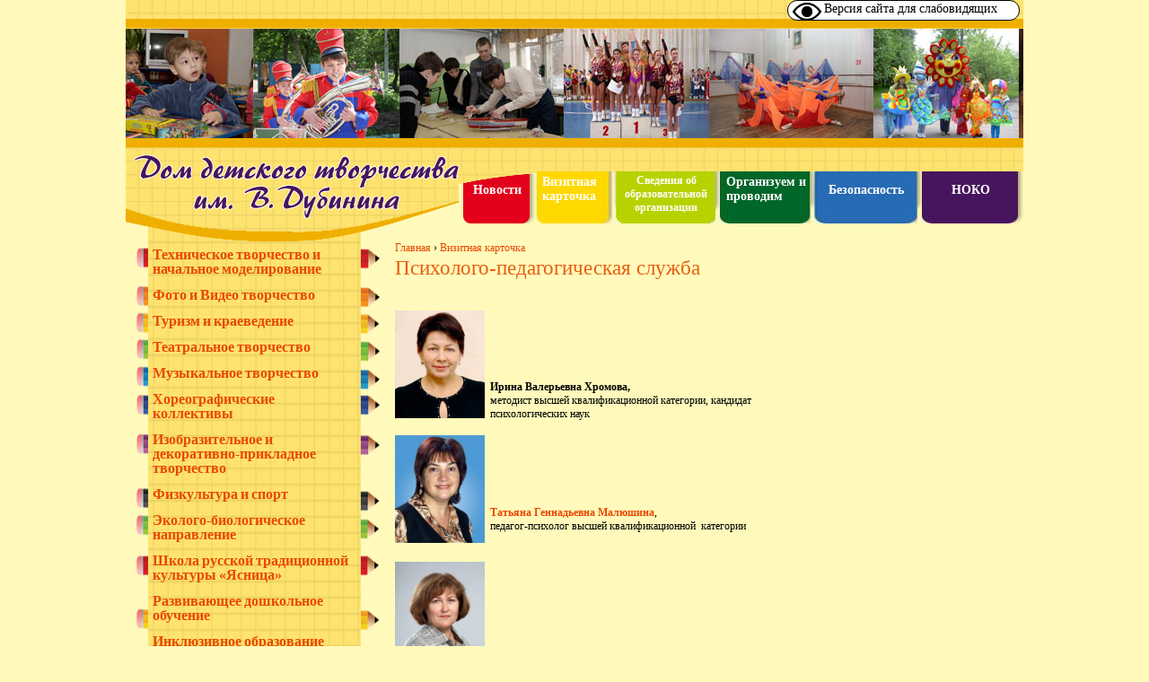

--- FILE ---
content_type: text/html; charset=utf-8
request_url: http://ddtl.nios.ru/content/psikhologicheskii-tsentr
body_size: 12905
content:
<!DOCTYPE html>
<!--[if IEMobile 7]><html class="iem7"  lang="ru" dir="ltr"><![endif]-->
<!--[if lte IE 6]><html class="lt-ie9 lt-ie8 lt-ie7"  lang="ru" dir="ltr"><![endif]-->
<!--[if (IE 7)&(!IEMobile)]><html class="lt-ie9 lt-ie8"  lang="ru" dir="ltr"><![endif]-->
<!--[if IE 8]><html class="lt-ie9"  lang="ru" dir="ltr"><![endif]-->
<!--[if (gte IE 9)|(gt IEMobile 7)]><!--><html  lang="ru" dir="ltr" prefix="content: http://purl.org/rss/1.0/modules/content/ dc: http://purl.org/dc/terms/ foaf: http://xmlns.com/foaf/0.1/ og: http://ogp.me/ns# rdfs: http://www.w3.org/2000/01/rdf-schema# sioc: http://rdfs.org/sioc/ns# sioct: http://rdfs.org/sioc/types# skos: http://www.w3.org/2004/02/skos/core# xsd: http://www.w3.org/2001/XMLSchema#"><!--<![endif]-->

<head>
  <meta charset="utf-8" />
<meta name="Generator" content="Drupal 7 (http://drupal.org)" />
<link rel="canonical" href="/content/psikhologicheskii-tsentr" />
<link rel="shortlink" href="/node/740" />
<link rel="shortcut icon" href="http://ddtl.nios.ru/sites/all/themes/ddtl/favicon.ico" type="image/vnd.microsoft.icon" />
  <title>Психолого-педагогическая служба | ddtl.nios.ru</title>

      <meta name="MobileOptimized" content="width">
    <meta name="HandheldFriendly" content="true">
    <meta name="viewport" content="width=device-width">
    <!--[if IEMobile]><meta http-equiv="cleartype" content="on"><![endif]-->

  <style>
@import url("http://ddtl.nios.ru/modules/system/system.base.css?s8rtym");
</style>
<style>
@import url("http://ddtl.nios.ru/modules/field/theme/field.css?s8rtym");
@import url("http://ddtl.nios.ru/modules/node/node.css?s8rtym");
@import url("http://ddtl.nios.ru/modules/search/search.css?s8rtym");
@import url("http://ddtl.nios.ru/modules/user/user.css?s8rtym");
@import url("http://ddtl.nios.ru/sites/all/modules/views/css/views.css?s8rtym");
@import url("http://ddtl.nios.ru/sites/all/modules/ckeditor/css/ckeditor.css?s8rtym");
</style>
<style>
@import url("http://ddtl.nios.ru/sites/all/modules/ctools/css/ctools.css?s8rtym");
@import url("http://ddtl.nios.ru/sites/all/modules/dhtml_menu/dhtml_menu.css?s8rtym");
@import url("http://ddtl.nios.ru/sites/all/modules/lightbox2/css/lightbox.css?s8rtym");
@import url("http://ddtl.nios.ru/sites/all/libraries/superfish/css/superfish.css?s8rtym");
@import url("http://ddtl.nios.ru/sites/all/libraries/superfish/css/superfish-smallscreen.css?s8rtym");
</style>
<style>
@import url("http://ddtl.nios.ru/sites/all/themes/ddtl/css/styles.css?s8rtym");
</style>
  <script src="http://ddtl.nios.ru/sites/all/modules/jquery_update/replace/jquery/1.10/jquery.min.js?v=1.10.2"></script>
<script src="http://ddtl.nios.ru/misc/jquery.once.js?v=1.2"></script>
<script src="http://ddtl.nios.ru/misc/drupal.js?s8rtym"></script>
<script src="http://ddtl.nios.ru/sites/all/modules/admin_menu/admin_devel/admin_devel.js?s8rtym"></script>
<script src="http://ddtl.nios.ru/sites/default/files/languages/ru_1_4KoM2ZyQ32Ztl4vV_3JekVqmlQWbW4pnbWzzuvbe4.js?s8rtym"></script>
<script src="http://ddtl.nios.ru/sites/all/modules/dhtml_menu/dhtml_menu.js?s8rtym"></script>
<script src="http://ddtl.nios.ru/sites/all/modules/lightbox2/js/lightbox.js?s8rtym"></script>
<script src="http://ddtl.nios.ru/sites/all/libraries/superfish/jquery.hoverIntent.minified.js?s8rtym"></script>
<script src="http://ddtl.nios.ru/sites/all/libraries/superfish/sfsmallscreen.js?s8rtym"></script>
<script src="http://ddtl.nios.ru/sites/all/libraries/superfish/supposition.js?s8rtym"></script>
<script src="http://ddtl.nios.ru/sites/all/libraries/superfish/superfish.js?s8rtym"></script>
<script src="http://ddtl.nios.ru/sites/all/libraries/superfish/supersubs.js?s8rtym"></script>
<script src="http://ddtl.nios.ru/sites/all/modules/superfish/superfish.js?s8rtym"></script>
<script src="http://ddtl.nios.ru/sites/all/themes/ddtl/js/script.js?s8rtym"></script>
<script>jQuery.extend(Drupal.settings, {"basePath":"\/","pathPrefix":"","ajaxPageState":{"theme":"ddtl","theme_token":"y7ooV1ObFR2mbJcN4ry-WYHe9RaX5S5R4MnjJ-lySws","js":{"sites\/all\/modules\/jquery_update\/replace\/jquery\/1.10\/jquery.min.js":1,"misc\/jquery.once.js":1,"misc\/drupal.js":1,"sites\/all\/modules\/admin_menu\/admin_devel\/admin_devel.js":1,"public:\/\/languages\/ru_1_4KoM2ZyQ32Ztl4vV_3JekVqmlQWbW4pnbWzzuvbe4.js":1,"sites\/all\/modules\/dhtml_menu\/dhtml_menu.js":1,"sites\/all\/modules\/lightbox2\/js\/lightbox.js":1,"sites\/all\/libraries\/superfish\/jquery.hoverIntent.minified.js":1,"sites\/all\/libraries\/superfish\/sfsmallscreen.js":1,"sites\/all\/libraries\/superfish\/supposition.js":1,"sites\/all\/libraries\/superfish\/superfish.js":1,"sites\/all\/libraries\/superfish\/supersubs.js":1,"sites\/all\/modules\/superfish\/superfish.js":1,"sites\/all\/themes\/ddtl\/js\/script.js":1},"css":{"modules\/system\/system.base.css":1,"modules\/system\/system.menus.css":1,"modules\/system\/system.messages.css":1,"modules\/system\/system.theme.css":1,"modules\/field\/theme\/field.css":1,"modules\/node\/node.css":1,"modules\/search\/search.css":1,"modules\/user\/user.css":1,"sites\/all\/modules\/views\/css\/views.css":1,"sites\/all\/modules\/ckeditor\/css\/ckeditor.css":1,"sites\/all\/modules\/ctools\/css\/ctools.css":1,"sites\/all\/modules\/dhtml_menu\/dhtml_menu.css":1,"sites\/all\/modules\/lightbox2\/css\/lightbox.css":1,"sites\/all\/libraries\/superfish\/css\/superfish.css":1,"sites\/all\/libraries\/superfish\/css\/superfish-smallscreen.css":1,"sites\/all\/themes\/ddtl\/system.menus.css":1,"sites\/all\/themes\/ddtl\/system.messages.css":1,"sites\/all\/themes\/ddtl\/system.theme.css":1,"sites\/all\/themes\/ddtl\/css\/styles.css":1}},"dhtmlMenu":{"nav":"clone","animation":{"effects":{"width":"width","opacity":"opacity","height":0},"speed":"500"},"effects":{"siblings":"none","children":"none","remember":"0"},"filter":{"type":"whitelist","list":{"menu-menu-taxonomy":"menu-menu-taxonomy","main-menu":0,"management":0,"navigation":0,"shortcut-set-1":0,"user-menu":0}}},"lightbox2":{"rtl":"0","file_path":"\/(\\w\\w\/)public:\/","default_image":"\/sites\/all\/modules\/lightbox2\/images\/brokenimage.jpg","border_size":10,"font_color":"000","box_color":"fff","top_position":"","overlay_opacity":"0.8","overlay_color":"000","disable_close_click":1,"resize_sequence":0,"resize_speed":400,"fade_in_speed":400,"slide_down_speed":600,"use_alt_layout":0,"disable_resize":0,"disable_zoom":0,"force_show_nav":0,"show_caption":1,"loop_items":0,"node_link_text":"\u0421\u043c\u043e\u0442\u0440\u0435\u0442\u044c \u043f\u043e\u0434\u0440\u043e\u0431\u043d\u043e\u0441\u0442\u0438 \u0438\u0437\u043e\u0431\u0440\u0430\u0436\u0435\u043d\u0438\u044f","node_link_target":0,"image_count":"\u0418\u0437\u043e\u0431\u0440\u0430\u0436\u0435\u043d\u0438\u0435 !current \u0438\u0437 !total","video_count":"\u0412\u0438\u0434\u0435\u043e !current \u0438\u0437 !total","page_count":"\u0421\u0442\u0440\u0430\u043d\u0438\u0446\u0430 !current \u0438\u0437 !total","lite_press_x_close":"\u043d\u0430\u0436\u043c\u0438\u0442\u0435 \u003Ca href=\u0022#\u0022 onclick=\u0022hideLightbox(); return FALSE;\u0022\u003E\u003Ckbd\u003Ex\u003C\/kbd\u003E\u003C\/a\u003E \u0447\u0442\u043e\u0431\u044b \u0437\u0430\u043a\u0440\u044b\u0442\u044c","download_link_text":"","enable_login":false,"enable_contact":false,"keys_close":"c x 27","keys_previous":"p 37","keys_next":"n 39","keys_zoom":"z","keys_play_pause":"32","display_image_size":"original","image_node_sizes":"()","trigger_lightbox_classes":"","trigger_lightbox_group_classes":"","trigger_slideshow_classes":"","trigger_lightframe_classes":"","trigger_lightframe_group_classes":"","custom_class_handler":0,"custom_trigger_classes":"","disable_for_gallery_lists":true,"disable_for_acidfree_gallery_lists":true,"enable_acidfree_videos":true,"slideshow_interval":5000,"slideshow_automatic_start":true,"slideshow_automatic_exit":true,"show_play_pause":true,"pause_on_next_click":false,"pause_on_previous_click":true,"loop_slides":false,"iframe_width":600,"iframe_height":400,"iframe_border":1,"enable_video":0,"useragent":"Mozilla\/5.0 (Macintosh; Intel Mac OS X 10_15_7) AppleWebKit\/537.36 (KHTML, like Gecko) Chrome\/131.0.0.0 Safari\/537.36; ClaudeBot\/1.0; +claudebot@anthropic.com)"},"urlIsAjaxTrusted":{"\/content\/psikhologicheskii-tsentr":true},"superfish":{"2":{"id":"2","sf":{"animation":{"opacity":"show","height":"show"},"speed":"fast","autoArrows":false,"dropShadows":false},"plugins":{"smallscreen":{"mode":"window_width","breakpointUnit":"px","expandText":"\u0420\u0430\u0437\u0432\u0435\u0440\u043d\u0443\u0442\u044c","collapseText":"\u0421\u0432\u0435\u0440\u043d\u0443\u0442\u044c","title":"Main menu"},"supposition":true,"supersubs":true}}}});</script>
      <!--[if lt IE 9]>
    <script src="/sites/all/themes/zen/js/html5-respond.js"></script>
    <![endif]-->
  </head>
<body class="html not-front not-logged-in one-sidebar sidebar-first page-node page-node- page-node-740 node-type-page section-content" >
      <p id="skip-link">
      <a href="#main-menu" class="element-invisible element-focusable">Jump to navigation</a>
    </p>
      ﻿
<div id="page">

					<div id="special_panel">  <div class="region region-special-panel">
    <div id="spesial_link">
	<a href="#">Версия сайта для слабовидящих</a>
</div><div id="block-switchtheme-switch-form" class="block block-switchtheme last even">

        <h2 class="block__title block-title">Тема</h2>
    
  <form action="/content/psikhologicheskii-tsentr" method="post" id="switchtheme-switch-form" accept-charset="UTF-8"><div><div class="container-inline form-wrapper" id="edit-widget"><div class="form-item form-type-select form-item-theme">
 <select id="edit-theme" name="theme" class="form-select required"><option value="bartik">Bartik</option><option value="seven">Seven</option><option value="stark">Stark</option><option value="ddtl" selected="selected">ddtl</option><option value="ddtlspecial">ddtlspecial</option></select>
</div>
<div class="form-actions form-wrapper" id="edit-actions"><input type="submit" id="switchtheme-submit" name="op" value="Переключить" class="form-submit" /></div></div><input type="hidden" name="form_build_id" value="form-RwTDqTalSwLoK-O--CztDasm-0O4XKm4dUWwM1RagXI" />
<input type="hidden" name="form_id" value="switchtheme_switch_form" />
</div></form>
</div>
  </div>
</div>
		
	<!-- ______________________ HEADER _______________________ -->
		<div id="header_menu">
	 <map name="karta">
   	    <area coords="10,170,375,240" shape="rect" href="http://ddtl.nios.ru" target="_self" alt="ddtl.nios.ru">
 	 </map>
		<img style="position:absolute; width:1000px; height:269px;" usemap="#karta" src="/sites/all/themes/ddtl/images/header.png" />
		
<div id="slider">
	<div id="imageloader">
		<noscript>
			<img id="werty" src="/sites/all/themes/ddtl/images/header/default/default.jpg" />
		</noscript>
		<img src="/sites/all/themes/ddtl/images/ajax-loader.gif" />
	</div>
	<img src="/sites/all/themes/ddtl/images/header/default/1.jpg" /><img src="/sites/all/themes/ddtl/images/header/default/2.jpg" /><img src="/sites/all/themes/ddtl/images/header/default/3.jpg" /><img src="/sites/all/themes/ddtl/images/header/default/4.jpg" /><img src="/sites/all/themes/ddtl/images/header/default/5.jpg" /><img src="/sites/all/themes/ddtl/images/header/default/6.jpg" /><img src="/sites/all/themes/ddtl/images/header/default/7.jpg" /><img src="/sites/all/themes/ddtl/images/header/default/8.jpg" /><img src="/sites/all/themes/ddtl/images/header/default/9.jpg" /><img src="/sites/all/themes/ddtl/images/header/default/10.jpg" /><img src="/sites/all/themes/ddtl/images/header/default/11.jpg" /></div>

        <div id="main-menu">
		    <div class="region region-header-menu">
    <div id="block-superfish-2" class="block block-superfish first last odd">

        <h2 class="block__title block-title">Main menu</h2>
    
  <ul  id="superfish-2" class="menu sf-menu sf-main-menu sf-horizontal sf-style-none sf-total-items-6 sf-parent-items-4 sf-single-items-2"><li id="menu-504-2" class="first odd sf-item-1 sf-depth-1 sf-no-children"><a href="/news" title="" class="sf-depth-1">Новости</a></li><li id="menu-419-2" class="active-trail middle even sf-item-2 sf-depth-1 sf-total-children-13 sf-parent-children-0 sf-single-children-13 menuparent"><a href="/content/istoriya-nashego-doma" class="sf-depth-1 menuparent">Визитная карточка</a><ul><li id="menu-712-2" class="first odd sf-item-1 sf-depth-2 sf-no-children"><a href="/contact" class="sf-depth-2">Контакты</a></li><li id="menu-512-2" class="middle even sf-item-2 sf-depth-2 sf-no-children"><a href="/content/istoriya-nashego-doma" title="История нашего Дома" class="sf-depth-2">История нашего Дома</a></li><li id="menu-516-2" class="middle odd sf-item-3 sf-depth-2 sf-no-children"><a href="/content/%D1%83%D0%BF%D1%80%D0%B0%D0%B2%D0%BB%D0%B5%D0%BD%D0%B8%D0%B5" title="Управление" class="sf-depth-2">Управление</a></li><li id="menu-927-2" class="middle even sf-item-4 sf-depth-2 sf-no-children"><a href="/nagrady-uchrezhdeniya" class="sf-depth-2">Награды учреждения</a></li><li id="menu-517-2" class="middle odd sf-item-5 sf-depth-2 sf-no-children"><a href="/content/%D1%83%D1%87%D0%B5%D0%B1%D0%BD%D0%B0%D1%8F-%D1%87%D0%B0%D1%81%D1%82%D1%8C" title="Учебная часть" class="sf-depth-2">Учебная часть</a></li><li id="menu-941-2" class="middle even sf-item-6 sf-depth-2 sf-no-children"><a href="http://ddtl.nios.ru/otzyvy" title="" class="sf-depth-2">Отзывы</a></li><li id="menu-518-2" class="middle odd sf-item-7 sf-depth-2 sf-no-children"><a href="/content/%D0%BC%D0%B5%D1%82%D0%BE%D0%B4%D0%B8%D1%87%D0%B5%D1%81%D0%BA%D0%B0%D1%8F-%D1%81%D0%BB%D1%83%D0%B6%D0%B1%D0%B0" title="Методическая служба" class="sf-depth-2">Методическая служба</a></li><li id="menu-519-2" class="active-trail middle even sf-item-8 sf-depth-2 sf-no-children"><a href="/content/psikhologicheskii-tsentr" title="Психолого-педагогическая служба" class="sf-depth-2 active">Психолого-педагогическая служба</a></li><li id="menu-520-2" class="middle odd sf-item-9 sf-depth-2 sf-no-children"><a href="/content/%D1%86%D0%B5%D0%BD%D1%82%D1%80-%D0%B4%D0%BE%D1%81%D1%83%D0%B3%D0%B0" title="Центр досуга" class="sf-depth-2">Центр досуга</a></li><li id="menu-515-2" class="middle even sf-item-10 sf-depth-2 sf-no-children"><a href="/stars_house" title="" class="sf-depth-2">Звезды нашего Дома</a></li><li id="menu-513-2" class="middle odd sf-item-11 sf-depth-2 sf-no-children"><a href="/content/%D0%B1%D0%BB%D0%B0%D0%B3%D0%BE%D1%82%D0%B2%D0%BE%D1%80%D0%B8%D1%82%D0%B5%D0%BB%D1%8C%D0%BD%D1%8B%D0%B9-%D1%84%D0%BE%D0%BD%D0%B4-%C2%AB%D0%BF%D0%B5%D1%80%D1%81%D0%BF%D0%B5%D0%BA%D1%82%D0%B8%D0%B2%D0%B0%C2%BB" title="Благотворительный фонд «Перспектива»" class="sf-depth-2">Благотворительный фонд «Перспектива»</a></li><li id="menu-514-2" class="middle even sf-item-12 sf-depth-2 sf-no-children"><a href="/content/%D0%BF%D1%80%D0%BE%D1%84%D1%81%D0%BE%D1%8E%D0%B7%D0%BD%D0%B0%D1%8F-%D0%BE%D1%80%D0%B3%D0%B0%D0%BD%D0%B8%D0%B7%D0%B0%D1%86%D0%B8%D1%8F" title="Профсоюзная организация" class="sf-depth-2">Профсоюзная организация</a></li><li id="menu-947-2" class="last odd sf-item-13 sf-depth-2 sf-no-children"><a href="http://ddtl.nios.ru/content/система-наставничества" title="" class="sf-depth-2">Система наставничества</a></li></ul></li><li id="menu-509-2" class="middle odd sf-item-3 sf-depth-1 sf-total-children-14 sf-parent-children-0 sf-single-children-14 menuparent"><a href="/content/svedeniya-ob-obrazovatelnoi-organizatsii" class="sf-depth-1 menuparent">Сведения об образовательной организации</a><ul><li id="menu-713-2" class="first odd sf-item-1 sf-depth-2 sf-no-children"><a href="/content/%D0%BE%D1%81%D0%BD%D0%BE%D0%B2%D0%BD%D1%8B%D0%B5-%D1%81%D0%B2%D0%B5%D0%B4%D0%B5%D0%BD%D0%B8%D1%8F" class="sf-depth-2">Основные сведения</a></li><li id="menu-716-2" class="middle even sf-item-2 sf-depth-2 sf-no-children"><a href="/struktura-i-organy-upravleniya-obrazovatelnoy-organizaciey" class="sf-depth-2">Структура и органы управления образовательной организацией</a></li><li id="menu-714-2" class="middle odd sf-item-3 sf-depth-2 sf-no-children"><a href="/dokumenty" class="sf-depth-2">Документы</a></li><li id="menu-715-2" class="middle even sf-item-4 sf-depth-2 sf-no-children"><a href="/obrazovanie" class="sf-depth-2">Образование</a></li><li id="menu-717-2" class="middle odd sf-item-5 sf-depth-2 sf-no-children"><a href="/rukovodstvo" class="sf-depth-2">Руководство</a></li><li id="menu-718-2" class="middle even sf-item-6 sf-depth-2 sf-no-children"><a href="/rukovodstvo-pedagogicheskiy-nauchno-pedagogicheskiy-sostav" class="sf-depth-2">Педагогический состав</a></li><li id="menu-719-2" class="middle odd sf-item-7 sf-depth-2 sf-no-children"><a href="/materialno-tehnicheskoe-obespechenie-i-osnashchennost-obrazovatelnogo-processa-dostupnaya-sreda" class="sf-depth-2">Материально-техническое обеспечение и оснащенность образовательного процесса. Доступная среда</a></li><li id="menu-721-2" class="middle even sf-item-8 sf-depth-2 sf-no-children"><a href="/platnye-obrazovatelnye-uslugi" class="sf-depth-2">Платные образовательные услуги</a></li><li id="menu-722-2" class="middle odd sf-item-9 sf-depth-2 sf-no-children"><a href="/finansovo-hozyaystvennaya-deyatelnost" class="sf-depth-2">Финансово-хозяйственная деятельность</a></li><li id="menu-723-2" class="middle even sf-item-10 sf-depth-2 sf-no-children"><a href="/vakantnye-mesta-dlya-priema-perevoda" class="sf-depth-2">Вакантные места для приема (перевода) обучающихся</a></li><li id="menu-720-2" class="middle odd sf-item-11 sf-depth-2 sf-no-children"><a href="/content/%D1%81%D1%82%D0%B8%D0%BF%D0%B5%D0%BD%D0%B4%D0%B8%D0%B8-%D0%B8-%D0%B8%D0%BD%D1%8B%D0%B5-%D0%BC%D0%B5%D1%80%D1%8B-%D0%BC%D0%B0%D1%82%D0%B5%D1%80%D0%B8%D0%B0%D0%BB%D1%8C%D0%BD%D0%BE%D0%B9-%D0%BF%D0%BE%D0%B4%D0%B4%D0%B5%D1%80%D0%B6%D0%BA%D0%B8" title="" class="sf-depth-2">Стипендии и меры поддержки обучающихся</a></li><li id="menu-929-2" class="middle even sf-item-12 sf-depth-2 sf-no-children"><a href="/content/%D0%BC%D0%B5%D0%B6%D0%B4%D1%83%D0%BD%D0%B0%D1%80%D0%BE%D0%B4%D0%BD%D0%BE%D0%B5-%D1%81%D0%BE%D1%82%D1%80%D1%83%D0%B4%D0%BD%D0%B8%D1%87%D0%B5%D1%81%D1%82%D0%B2%D0%BE" class="sf-depth-2">Международное сотрудничество</a></li><li id="menu-928-2" class="middle odd sf-item-13 sf-depth-2 sf-no-children"><a href="/organizaciya-pitaniya-v-obrazovatelnoy-organizacii" class="sf-depth-2">Организация питания в образовательной организации</a></li><li id="menu-946-2" class="last even sf-item-14 sf-depth-2 sf-no-children"><a href="http://ddtl.nios.ru/obrazovatelnye-standarty-i-trebovaniya" title="" class="sf-depth-2">Образовательные стандарты и требования</a></li></ul></li><li id="menu-420-2" class="middle even sf-item-4 sf-depth-1 sf-total-children-17 sf-parent-children-0 sf-single-children-17 menuparent"><a href="/content/%D0%B4%D0%BE%D0%BC-%D1%82%D0%B2%D0%BE%D1%80%D1%87%D0%B5%D1%81%D1%82%D0%B2%D0%B0-%E2%80%93-%D1%80%D0%B5%D1%81%D1%83%D1%80%D1%81%D0%BD%D0%B0%D1%8F-%D0%BB%D0%B0%D0%B1%D0%BE%D1%80%D0%B0%D1%82%D0%BE%D1%80%D0%B8%D1%8F" class="sf-depth-1 menuparent">Организуем и проводим</a><ul><li id="menu-952-2" class="first odd sf-item-1 sf-depth-2 sf-no-children"><a href="http://ddtl.nios.ru/sorevnovaniya-po-sportivnomu-orientirovaniyu-v-chest-dnya-zashchity-detey" title="" class="sf-depth-2">Соревнования по спортивному ориентированию</a></li><li id="menu-943-2" class="middle even sf-item-2 sf-depth-2 sf-no-children"><a href="http://ddtl.nios.ru/pust-vsegda-budet-solnce" title="" class="sf-depth-2">Фестиваль &quot;Пусть всегда будет солнце!&quot;</a></li><li id="menu-948-2" class="middle odd sf-item-3 sf-depth-2 sf-no-children"><a href="http://ddtl.nios.ru/konkurs-issledovatelskih-rabot-uchenikov-5-8-kl" title="" class="sf-depth-2">Конкурс проектов обучающихся 5-8 кл</a></li><li id="menu-949-2" class="middle even sf-item-4 sf-depth-2 sf-no-children"><a href="http://ddtl.nios.ru/rayonnyy-etap-festivalya-odisseyafest" title="" class="sf-depth-2">Районный этап конкурсе &quot;ОдиссеяФест&quot;</a></li><li id="menu-950-2" class="middle odd sf-item-5 sf-depth-2 sf-no-children"><a href="http://ddtl.nios.ru/festival-znakomstva-s-professiey" title="" class="sf-depth-2">Фестиваль знакомства с профессией</a></li><li id="menu-522-2" class="middle even sf-item-6 sf-depth-2 sf-no-children"><a href="/content/%D1%8E%D0%BD%D0%BE%D1%81%D1%82%D1%8C-%D0%BD%D0%B0%D1%83%D0%BA%D0%B0-%D0%BA%D1%83%D0%BB%D1%8C%D1%82%D1%83%D1%80%D0%B0-%E2%80%93-%D1%81%D0%B8%D0%B1%D0%B8%D1%80%D1%8C" title="Юность, наука, культура – Сибирь" class="sf-depth-2">Юность, наука, культура – Сибирь</a></li><li id="menu-551-2" class="middle odd sf-item-7 sf-depth-2 sf-no-children"><a href="/vystavka-russkie-uzory" class="sf-depth-2">Выставка «Русские узоры»</a></li><li id="menu-525-2" class="middle even sf-item-8 sf-depth-2 sf-no-children"><a href="/content/initsiativy-turkluba-%C2%ABirbis%C2%BB" title="Звездный поход" class="sf-depth-2">Звездный поход</a></li><li id="menu-547-2" class="middle odd sf-item-9 sf-depth-2 sf-no-children"><a href="/konkurs-prekrasen-mir-poyushchiy" title="" class="sf-depth-2">Конкурс «Прекрасен мир поющий»</a></li><li id="menu-521-2" class="middle even sf-item-10 sf-depth-2 sf-no-children"><a href="/content/%D0%B4%D0%BE%D0%BC-%D1%82%D0%B2%D0%BE%D1%80%D1%87%D0%B5%D1%81%D1%82%D0%B2%D0%B0-%E2%80%93-%D1%80%D0%B5%D1%81%D1%83%D1%80%D1%81%D0%BD%D0%B0%D1%8F-%D0%BB%D0%B0%D0%B1%D0%BE%D1%80%D0%B0%D1%82%D0%BE%D1%80%D0%B8%D1%8F" title="Дом творчества – ресурсная лаборатория" class="sf-depth-2">Дом творчества – ресурсная лаборатория</a></li><li id="menu-523-2" class="middle odd sf-item-11 sf-depth-2 sf-no-children"><a href="/content/%D0%BA%D0%BE%D0%BD%D0%BA%D1%83%D1%80%D1%81-%C2%AB%D1%80%D0%B8%D1%81%D1%83%D1%8E-%D1%81%D0%B2%D0%B5%D1%82%D0%BE%D0%BC%C2%BB" title="Конкурс «Рисую светом»" class="sf-depth-2">Конкурс «Рисую светом»</a></li><li id="menu-548-2" class="middle even sf-item-12 sf-depth-2 sf-no-children"><a href="/content/%D0%B2%D1%8B%D1%81%D1%82%D0%B0%D0%B2%D0%BA%D0%B0-%C2%AB%D0%BC%D1%8B-%D0%B6%D0%B8%D0%B2%D0%B5%D0%BC-%D0%B2-%D1%81%D0%B8%D0%B1%D0%B8%D1%80%D0%B8%C2%BB" class="sf-depth-2">Выставка «Мы живем в Сибири»</a></li><li id="menu-545-2" class="middle odd sf-item-13 sf-depth-2 sf-no-children"><a href="/oblastnye-pedagogicheskie-chteniya" class="sf-depth-2">Областные педагогические чтения</a></li><li id="menu-933-2" class="middle even sf-item-14 sf-depth-2 sf-no-children"><a href="/dialog-s-klassikami" class="sf-depth-2">«Диалог с классиками»</a></li><li id="menu-934-2" class="middle odd sf-item-15 sf-depth-2 sf-no-children"><a href="/rayonnyy-okruzhnoy-etap-gorodskoy-otkrytoy-nauchno-prakticheskoy-konferencii-novosibirskogo" class="sf-depth-2">Научно-практическая конференция «Сибирь»</a></li><li id="menu-936-2" class="middle even sf-item-16 sf-depth-2 sf-no-children"><a href="/otkrytie" class="sf-depth-2">Мое первое открытие</a></li><li id="menu-942-2" class="last odd sf-item-17 sf-depth-2 sf-no-children"><a href="http://ddtl.nios.ru/content/конкурс-«рисую-светом»#overlay-context=news" title="" class="sf-depth-2">Конкурс юных фотолюбителей &quot;Рисую светом&quot;</a></li></ul></li><li id="menu-508-2" class="middle odd sf-item-5 sf-depth-1 sf-total-children-4 sf-parent-children-0 sf-single-children-4 menuparent"><a href="/content/%D0%B1%D0%B5%D0%B7%D0%BE%D0%BF%D0%B0%D1%81%D0%BD%D0%BE%D1%81%D1%82%D1%8C" class="sf-depth-1 menuparent">Безопасность</a><ul><li id="menu-724-2" class="first odd sf-item-1 sf-depth-2 sf-no-children"><a href="/content/%D0%B8%D0%BD%D1%84%D0%BE%D1%80%D0%BC%D0%B0%D1%86%D0%B8%D0%BE%D0%BD%D0%BD%D0%B0%D1%8F-%D0%B1%D0%B5%D0%B7%D0%BE%D0%BF%D0%B0%D1%81%D0%BD%D0%BE%D1%81%D1%82%D1%8C" class="sf-depth-2">Информационная безопасность</a></li><li id="menu-725-2" class="middle even sf-item-2 sf-depth-2 sf-no-children"><a href="/antikorrupcionnaya-deyatelnost" class="sf-depth-2">Антикоррупционная деятельность</a></li><li id="menu-726-2" class="middle odd sf-item-3 sf-depth-2 sf-no-children"><a href="/antiterror" class="sf-depth-2">Антитеррор</a></li><li id="menu-727-2" class="last even sf-item-4 sf-depth-2 sf-no-children"><a href="/content/%D0%BF%D0%BE%D0%B6%D0%B0%D1%80%D0%BD%D0%B0%D1%8F-%D0%B1%D0%B5%D0%B7%D0%BE%D0%BF%D0%B0%D1%81%D0%BD%D0%BE%D1%81%D1%82%D1%8C" class="sf-depth-2">Пожарная безопасность</a></li></ul></li><li id="menu-421-2" class="last even sf-item-6 sf-depth-1 sf-no-children"><a href="/noko" class="sf-depth-1">НОКО</a></li></ul>
</div>
  </div>
        </div>	 
    </div> <!-- /header -->

  <div id="main" class="clearfix">
  
  
          <div id="sidebar-first">
		  <aside class="sidebars">
				<img class="left-pens" src="/sites/all/themes/ddtl/images/left-pens.png">
				<img class="right-pens" src="/sites/all/themes/ddtl/images/right-pens.png">
				  <section class="region region-sidebar-first column sidebar">
    <div id="v_left_menu"><ul class="menu"><li id="v_left_menu_li_0" class="expanded"><a href="/category/творческие-объединения/техническое-творчество">Техническое творчество и начальное моделирование</a><ul class="menu"><li class="leaf"><a href="/creativeassociation/54">Авиамодельная секция «Полет»</a></li><li class="leaf"><a href="/creativeassociation/52">Судомодельная лаборатория «Юные корабелы»</a></li><li class="leaf"><a href="/creativeassociation/452">Школа робототехники «ROBOLAND»</a></li><li class="leaf"><a href="/tvorch/shkola-konstruirovaniya-cuboro">Школа конструирования «Cuboro»</a></li><li class="leaf"><a href="/tvorch/laboratoriya-vitrtualnoy-realnosti-novye-gorizonty">Лаборатория витртуальной реальности «Новые горизонты»</a></li><li class="leaf"><a href="/tvorch/shkola-programmirovaniya-kotobot">Школа программирования «Котобот»</a></li></ul></li><li id="v_left_menu_li_1" class="expanded"><a href="/творческие-объединения/фото-и-видео-творчество">Фото и Видео творчество</a><ul class="menu"><li class="leaf"><a href="/creativeassociation/49">Фотошкола «Сюжет»</a></li><li class="leaf"><a href="/creativeassociation/50">Фотошкола «Эдельвейс»</a></li><li class="leaf"><a href="/tvorch/studiya-telezhurnalistiki-akulatv">Студия тележурналистики «АкулаTV»</a></li><li class="leaf"><a href="/tvorch/laboratoriya-kompyuternogo-dizayna">Лаборатория компьютерного дизайна</a></li></ul></li><li id="v_left_menu_li_2" class="expanded"><a href="/category/творческие-объединения/туризм-и-краеведение">Туризм и краеведение</a><ul class="menu"><li class="leaf"><a href="/creativeassociation/44">Спелеотуристический клуб «Солнышко»</a></li><li class="leaf"><a href="/creativeassociation/42">Туристский клуб «Ирбис»</a></li></ul></li><li id="v_left_menu_li_3" class="expanded"><a href="/category/творческие-объединения/театральное-творчество">Театральное творчество</a><ul class="menu"><li class="leaf"><a href="/creativeassociation/37">Образцовый коллектив театр-студия «Сказка»</a></li><li class="leaf"><a href="/creativeassociation/445">Образцовый коллектив театр-студия «Игра»</a></li></ul></li><li id="v_left_menu_li_4" class="expanded"><a href="/category/творческие-объединения/музыкальное-творчество">Музыкальное творчество</a><ul class="menu"><li class="leaf"><a href="/creativeassociation/22">Образцовый коллектив ансамбль эстрадного вокала «Дебют»</a></li><li class="leaf"><a href="/content/%D0%B2%D1%85%D1%81-%C2%AB%D1%80%D0%B0%D0%B4%D0%BE%D1%81%D1%82%D1%8C%C2%BB">Образцовый коллектив Вокально-хоровая студия «Радость»</a></li></ul></li><li id="v_left_menu_li_5" class="expanded"><a href="/category/творческие-объединения/хореографические-коллективы">Хореографические коллективы</a><ul class="menu"><li class="leaf"><a href="/creativeassociation/25">Образцовый коллектив ансамбль классического танца «Пленительные ритмы»</a></li><li class="leaf"><a href="/creativeassociation/27">Студия бального танца «Гармония»</a></li><li class="leaf"><a href="/tvorch/obrazcovyy-kollektiv-ansambl-narodnogo-tanca-amrita">Образцовый коллектив ансамбль народного танца «Амрита»</a></li><li class="leaf"><a href="/tvorch/horeograficheskiy-ansambl-laboratoriya-tanca">Хореографический ансамбль «Лаборатория танца»</a></li><li class="leaf"><a href="/tvorch/obrazcovyy-kollektiv-detskaya-studiya-klassicheskogo-tanca-burleska">Образцовый коллектив детская студия классического танца «Burleska»</a></li></ul></li><li id="v_left_menu_li_6" class="expanded"><a href="/category/творческие-объединения/изобразительное-и-декоративно-прикладное-творчество">Изобразительное и декоративно-прикладное творчество</a><ul class="menu"><li class="leaf"><a href="/creativeassociation/35">Студия изобразительного творчества «Радуга»</a></li><li class="leaf"><a href="/creativeassociation/32">Мастерская декоративно-прикладного творчества «Сувенир»</a></li><li class="leaf"><a href="/tvorch/studiya-izobrazitelnogo-tvorchestva-spektr">Студия изобразительного творчества «Спектр»</a></li><li class="leaf"><a href="/tvorch/studiya-izobrazitelnogo-tvorchestva-kistochka">Студия изобразительного творчества «Кисточка»</a></li><li class="leaf"><a href="/tvorch/studiya-start-dizayn">Студия «Старт-дизайн»</a></li></ul></li><li id="v_left_menu_li_7" class="expanded"><a href="/category/творческие-объединения/физкультура-и-спорт">Физкультура и спорт</a><ul class="menu"><li class="leaf"><a href="/creativeassociation/40">Центр спортивно-оздоровительной аэробики «Диана»</a></li></ul></li><li id="v_left_menu_li_8" class="expanded"><a href="/category/творческие-объединения/эколого-биологическое-направление">Эколого-биологическое направление</a><ul class="menu"><li class="leaf"><a href="/tvorch/ekologicheskiy-centr-ddt-im-vdubinina">Экологический центр ДДТ им. В.Дубинина</a></li><li class="leaf"><a href="/tvorch/studiya-landshaftnogo-dizayna-trostnik">Студия ландшафтного дизайна «Тростник»</a></li><li class="leaf"><a href="/tvorch/klub-agroekologiya">Клуб «Агроэкология»</a></li><li class="leaf"><a href="/tvorch/klub-ekologiya-v-igre">Клуб «Экология в игре»</a></li></ul></li><li id="v_left_menu_li_9" class="expanded"><a href="/category/творческие-объединения/университет-старшеклассников">Школа русской традиционной культуры «Ясница»</a><ul class="menu"><li class="leaf"><a href="/tvorch/folklornyy-ansambl-ros">Фольклорный ансамбль «Рось»</a></li><li class="leaf"><a href="/tvorch/etnostudiya-gornica">Этностудия «Горница»</a></li><li class="leaf"><a href="/tvorch/studiya-dekorativno-prikladnogo-i-izobrazitelnogo-iskusstva-samocvety">Студия декоративно-прикладного и изобразительного искусства «Самоцветы»</a></li><li class="leaf"><a href="/tvorch/kollektiv-narodnogo-tanca-kudesniki">Коллектив народного танца «Кудесники»</a></li></ul></li><li id="v_left_menu_li_10" class="expanded"><a href="/category/творческие-объединения/развивающее-дошкольное-обучение">Развивающее дошкольное обучение</a><ul class="menu"><li class="leaf"><a href="/creativeassociation/62">Центр развития дошкольников «Тимошка»</a></li><li class="leaf"><a href="/creativeassociation/63">Школа «Интенсив»</a></li></ul></li><li id="v_left_menu_li_11" class="expanded"><a href="/творческие-объединения/инклюзивное-образование">Инклюзивное образование</a><ul class="menu"><li class="leaf"><a href="/creativeassociation/29">Мастерская оригами «Журавлик»</a></li><li class="leaf"><a href="/tvorch/studiya-hudozhestvennogo-tvorchestva-semicvetik">Студия художественного творчества «Семицветик»</a></li><li class="leaf"><a href="/tvorch/detskiy-klub-govorusha">Детский клуб «Говоруша»</a></li></ul></li><li id="v_left_menu_li_12" class="expanded"><a href="/творческие-объединения/социально-педагогическое-направление">Социально-гуманитарное направление</a><ul class="menu"><li class="leaf"><a href="/creativeassociation/57">Клуб «Психология общения»</a></li><li class="leaf"><a href="/tvorch/detskiy-klub-igroteka">Детский клуб «Игротека»</a></li><li class="leaf"><a href="/tvorch/literaturnyy-klub-rodnichok">Литературный клуб «Родничок»</a></li><li class="leaf"><a href="/tvorch/klub-angliyskogo-yazyka">Клуб английского языка</a></li><li class="leaf"><a href="/tvorch/lager-s-dnevnym-prebyvaniem-solnyshko">Лагерь с дневным пребыванием «Солнышко»</a></li><li class="leaf"><a href="/tvorch/klub-finansovoy-gramotnosti">Клуб финансовой грамотности</a></li></ul></li></ul></div><div id="block-block-9" class="block block-block last even">

      
  <p><a href="/creative_association_search">Хочу записаться</a></p>
<p><a href="/content/question">Задать вопрос</a></p>
<p><a href="/content/question">Оставить отзыв</a></p>

</div>
  </section>
		  </aside>
	  </div>
    
    <div id="content" class="column" role="main">
            <nav class="breadcrumb" role="navigation"><h2 class="element-invisible">Вы здесь</h2><ol><li><a href="/">Главная</a> › </li><li><a href="/content/istoriya-nashego-doma">Визитная карточка</a></li></ol></nav>      <a id="main-content"></a>
                    <h1 class="page__title title" id="page-title">Психолого-педагогическая служба</h1>
                                    		      


<article class="node-740 node node-page view-mode-full clearfix" about="/content/psikhologicheskii-tsentr" typeof="foaf:Document">

      <header>
                  <span property="dc:title" content="Психолого-педагогическая служба" class="rdf-meta element-hidden"></span>
      
          </header>
  
  <div class="field field-name-body field-type-text-with-summary field-label-hidden"><div class="field-items"><div class="field-item even" property="content:encoded"><table border="0" cellpadding="0" cellspacing="0" style="height:446px; width:477px">
<tbody>
<tr>
<td style="width:73px">
<p><img alt="" src="/sites/default/files/hromova.jpg" style="float:left; height:120px; width:100px" /></p>
</td>
<td style="width:255px">
<p> </p>
<p> </p>
<p> </p>
<div><strong>Ирина Валерьевна Хромова,</strong><br />
			методист высшей квалификационной категории, кандидат психологических наук</div>
</td>
</tr>
<tr>
<td style="width:73px">
<p><img alt="" src="/sites/default/files/malyushina.jpg" style="float:left; height:120px; width:100px" /></p>
</td>
<td style="width:255px">
<p> </p>
<p> </p>
<p> </p>
<p><a href="http://ddtl.nios.ru/content/%D1%82%D0%B0%D1%82%D1%8C%D1%8F%D0%BD%D0%B0-%D0%B3%D0%B5%D0%BD%D0%BD%D0%B0%D0%B4%D1%8C%D0%B5%D0%B2%D0%BD%D0%B0-%D0%BC%D0%B0%D0%BB%D1%8E%D1%88%D0%B8%D0%BD%D0%B0"><strong>Татьяна Геннадьевна</strong> <strong>Малюшина</strong></a>,<br />
			педагог-психолог высшей квалификационной  категории</p>
</td>
</tr>
<tr>
<td style="width:73px">
<p><img alt="" src="/sites/default/files/9%20%D1%8512.jpg" style="float:left; height:143px; margin-left:0px; margin-right:0px; width:100px" /></p>
</td>
<td style="width:255px">
<p> </p>
<p> </p>
<p> </p>
<p> </p>
<div><strong>Татьяна Григорьевна Сорокина,</strong></div>
<div>социальный педагог первой квалификационной категории, руководитель студии художественного творчества "Семицветик"</div>
</td>
</tr>
</tbody>
</table>
<div class="rtejustify">Квалифицированная деятельность психолого-педагогической службы, работающей интегрировано со всеми структурными подразделениями учреждения – особенность образовательного пространства Дома творчества им. В. Дубинина. Служба ориентирована на всех участников образовательного процесса - детей, родителей, педагогов.</div>
<div class="rtejustify"> </div>
<div class="rtejustify">Записаться на индивидуальную консультацию к специалистам психолого-педагогической службы Дома творчества им. В. Дубинина можно по телефону: (383) 314-19-04.</div>
<div class="rtejustify"> </div>
<div class="rtejustify">Ежемесячно на образовательной площадке по адресу: ул. Степная, 3, проходят встречи Родительского клуба, которые ведет Ирина Валерьевна Хромова. Цель клуба - помочь родителям сформировать в семье максимально комфортные условия для личностного роста и развития ребенка. Обсуждение актуальных проблем воспитания способствует повышению психолого-педагогических компетенций родителей, формированию навыков эффективного взаимодействия с ребенком, оптимизации детско-родительских отношений. </div>
<div class="rtejustify"> </div>
<div class="rtejustify"><strong>НАШИ МАТЕРИАЛЫ</strong></div>
<ul>
<li class="rtejustify"><a href="http://ddtl.nios.ru/content/pedagogi">В помощь педагогу дополнительного образования и учителю</a></li>
<li class="rtejustify"><a href="http://ddtl.nios.ru/content/roditeli">Статьи по проблемам семейного воспитания</a></li>
<li class="rtejustify"><a href="http://ddtl.nios.ru/content/дети">Полезная информация для детей и подростков</a></li>
</ul>
<div class="rtejustify"> </div>
<div><strong>ПОЛЕЗНЫЕ ССЫЛКИ</strong></div>
<ul>
<li><a href="https://telefon-doveria.ru/">Телефон доверия для детей, подростков и их родителей: 8-800-2000-122</a></li>
<li><a href="https://fcprc.ru/">Центр защиты прав и интересов детей</a></li>
<li><a href="https://www.ya-roditel.ru/">Я - родитель! Портал для ответственных родителей и всех, кто хочет ими стать</a></li>
<li><a href="https://magistr54.ru/kontakty/">Городской центр образования и здоровья «Магистр»</a></li>
<li><a href="https://ruroditel.info/">Всероссийский консультативный центр «Новая линия родительского роста»</a></li>
<li><a href="https://nra-russia.ru/">Национальная родительская ассоциация</a></li>
</ul>
<div> </div>
<div><strong>ИНКЛЮЗИВНОЕ ОБРАЗОВАТЕЛЬНОЕ ПРОСТРАНСТВО</strong></div>
<ul>
<li class="rtejustify"><a href="http://ddtl.nios.ru/news/dom-tvorchestva-im-v-dubinina-na-forume-inklyuzivnyh-praktik-vse-vklyucheny">Дом творчества им. В. Дубинина принял участие в форуме инклюзивных практик "Все включено", который прошел в Новосибирске 19 и 20 ноября 2025 года. </a></li>
<li class="rtejustify">26 марта 2024 года Т.Г. Сорокина поделилась успешными практиками социализации детей с аутизмом в студии художественного творчества «Семицветик» на городском родительском собрании <a href="https://www.youtube.com/watch?v=sGH0EV1tieQ&amp;t=129s">«Сопровождение обучающихся с расстройствами аутистического спектра в образовательных организациях города Новосибирска»</a>, организованном департаментом образования мэрии.</li>
<li class="rtejustify">11 февраля 2021 года опыт психолого-педагогической службы представлен на городском семинаре <a href="https://magistr54.ru/seminar-razvitie-inkljuzivnogo-obrazovanija-detej-i-podrostkov-s-ovz-v-uchrezhdenijah-dopolnitelnogo-obrazovanija/">«Развитие инклюзивного образования детей и подростков с ОВЗ в учреждениях дополнительного образования»</a>.</li>
<li class="rtejustify">В начале 2020-21 учебного года ДДТ им. В. Дубинина включился в реализацию проекта <a href="/sites/default/files/%D0%9F%D1%80%D0%B8%D0%BA%D0%B0%D0%B7%20%D0%BE%20%D0%B3%D0%BE%D1%80%D0%BE%D0%B4%D1%81%D0%BA%D0%BE%D0%BC%20%D0%BF%D1%80%D0%BE%D0%B5%D0%BA%D1%82%D0%B5.pdf"><span style="font-family:calibri,sans-serif; font-size:11.0pt">«Модель сетевого взаимодействия образовательных организаций в инклюзивном образовательном пространстве города Новосибирска»</span></a>, получив статус <a href="https://magistr54.ru/otdel-psihologo-pedagogicheskogo-soprovozhdeniia-incliuzivnogo-obrazovaniia/portal-inkljuzivnogo-obrazovanija/dopolnitelnoe-obrazovanie/">Ресурсной площадки по инклюзивному дополнительному образованию.</a> Заключен договор о сотрудничестве с Городским центром образования и здоровья «Магистр».</li>
<li class="rtejustify">В 2020 году психологи учреждения разработали Инновационный проект <a href="/sites/default/files/%D0%98%D0%BD%D0%BD%D0%BE%D0%B2%D0%B0%D1%86%D0%B8%D0%BE%D0%BD%D0%BD%D1%8B%D0%B9%20%D0%BF%D1%80%D0%BE%D0%B5%D0%BA%D1%82%202020_0.pdf">«Инклюзивное образовательное пространство как ресурс развития учреждения дополнительного образования»</a> . Проект успешно прошел экспертизу, по результатам которой ДДТ им. В. Дубинина, <a href="/sites/default/files/%D0%9F%D1%80%D0%B8%D0%BA%D0%B0%D0%B7%20%D0%94%D0%9E_%D0%BF%D1%80%D0%B8%D1%81%D0%B2%D0%BE%D0%B5%D0%BD%D0%B8%D0%B5%20%D0%93%D0%98%D0%9F_%D0%B0%D0%B2%D0%B3%D1%83%D1%81%D1%82%202020.pdf">П<span style="font-family:calibri,sans-serif; font-size:11.0pt">риказом ДО мэрии г. Новосибирска присвоен статус городской инновационной площадки</span></a>.</li>
</ul>
<p class="rtejustify"> </p>
<p> </p>
<p> </p>
<p> </p>
<p> </p>
</div></div></div>
  
  
</article>
		<div id="my_content">
		  		  		</div>
    </div>

    
    
  </div>

    
  	<div id="footer">
	  	    <div class="region region-my-footer">
    
<p style="float:right; margin-right:18px;">Последние обновление сайта 16.01.2026</p>
<p>630108, г. Новосибирск, ул. Станиславского, 4<br />
Тел.: (383) 355-35-61, (383) 355-48-68, факс: (383) 354-59-54<br />
E-mail: <a href="mailto:ddt_dub@edu54.ru">ddt_dub@edu54.ru</a></p>
<p style="float:right; margin-top:-38px; margin-right:18px;">
	<a href="http://nios.ru/">Новосибирский информационно-образовательный сайт</a>
</p>
<div id="raiting"><!-- Rating@Mail.ru counter -->
<a href="/sitemap" style="float:left; margin-right:20px;">Карта сайта</a>
<script type="text/javascript">//<![CDATA[
var a='';js=10;d=document;
try{a+=';r='+escape(d.referrer);}catch(e){}try{a+=';j='+navigator.javaEnabled();js=11;}catch(e){}
try{s=screen;a+=';s='+s.width+'*'+s.height;a+=';d='+(s.colorDepth?s.colorDepth:s.pixelDepth);js=12;}catch(e){}
try{if(typeof((new Array).push('t'))==="number")js=13;}catch(e){}
try{d.write('<a href="http://top.mail.ru/jump?from=1948207"><img src="http://da.cb.bd.a1.top.mail.ru/counter?id=1948207;t=181;js='+js+
a+';rand='+Math.random()+'" alt="Рейтинг@Mail.ru" style="border:0;" height="15" width="88" \/><\/a>');}catch(e){}//]]></script>
<noscript>
<p><a href="http://top.mail.ru/jump?from=1948207"><img src="http://da.cb.bd.a1.top.mail.ru/counter?js=na;id=1948207;t=181" style="border:0;" height="15" width="88" alt="Рейтинг@Mail.ru" /></a>
</p>
</noscript>
<!-- //Rating@Mail.ru counter -->
</div>  </div>
	</div>

</div>

  </body>
</html>


--- FILE ---
content_type: text/css
request_url: http://ddtl.nios.ru/sites/all/themes/ddtl/css/styles.css?s8rtym
body_size: 4514
content:
/**
 * @file
 * Styles are organized using the SMACSS technique. @see http://smacss.com/book/
 *
 * When you turn on CSS aggregation at admin/config/development/performance, all
 * of these @include files will be combined into a single file.
 */

/* HTML element (SMACSS base) rules */
@import "normalize.css";

/* Layout rules */
@import "layouts/responsive.css";

/* Component (SMACSS module) rules */
@import "components/misc.css";
/* Optionally, add your own components here. */
@import "print.css";

/* Links */

a:link, a:visited {
  color: #ea4800;
  text-decoration: none;
}
div.messages a:link, div.messages a:visited{
color:#0033FF;
}
a:hover, a:active {
  color: #ea4800;
  text-decoration: underline;
}

/* Titles  */

h1, h2, h3, h4, h5, h6 {line-height:1.3em;}

h1 {
	font-size: 1.9em;
	font-weight:300;
	padding: 0 0 0.5em;
	margin: 0;
}

h2 {font-size:1.6em;font-weight:300;margin-bottom:0.75em;}
h3 {font-size:1.3em;margin-bottom:1em;}
h4 {font-size:1.2em;margin-bottom:0.8em;}
h5 {font-size:1.1em;font-weight:600;margin-bottom:0;}
h6 {font-size:1em;font-weight:bold;}

/* Paragraph Styles */

p {
  margin:0 0 1em 0;
}

/* List Styles  */

ul, ol {
  margin-left: 0;
  padding-left: 2em;
}

/* Table Styles  */

table {
	width: 99%;
}
tbody{
border-top:none;
}
tr.even td, tr.odd td {
	padding: 10px 5px;
}
tr.odd {
	background-color: #fff;
}

/* Code */

pre, code, tt {font:1em 'andale mono', 'lucida console', monospace;line-height:1.5;}

pre {
	background-color: #efefef;
	display: block;
	padding: 5px;
	margin: 5px 0;
	border: 1px solid #aaa;
}

/* List Styles */

ul          { list-style-type: disc; }
ul ul       { list-style-type: circle; }
ul ul ul    { list-style-type: square; }
ul ul ul ul { list-style-type: circle; }
ol          { list-style-type: decimal; }
ol ol       { list-style-type: lower-alpha; }
ol ol ol    { list-style-type: decimal; }


/* SMACSS theme rules */
/* @import "theme-A.css"; */
/* @import "theme-B.css"; */
html{
	line-height: 0;
}
body {
    margin: 0;
    font-family: Tahoma, regular;
    font-size: 12px;
    background-color: #fffabb;
	line-height: 0;
}
#page {
     background: url(../images/left-fon.jpg) repeat-y 25px 0;
	 line-height: normal;
}
#content .title{
color:#e95d0f;
}
.title{
margin-bottom:-6px;
}
.title a{
font-size:12px;
text-decoration:underline;
color:#ea4800;
font-weight:bold;
}
.title a:hover{
text-decoration:none;
}
#div_front_page{
	width: 100%;
	overflow: hidden;
}
#main-logo-div{
	width: 230px;
    position: relative;
    overflow: hidden;
    margin-bottom: 20px;
}
#main-logo {
    width: 230px;
    height: 177px;
    background-image: url(../images/main-logo.png);
    float: left;
}
/*------------------------------------header------------------------------------*/
#header_menu {
    width: 1000px;
    height: 269px;
    background: url(../images/header.png) no-repeat;
    position: relative;
	line-height: normal;
}
#slider {position: absolute; overflow: hidden;height:122px; width:1000px; margin-top:32px;}
#slider img {position:absolute;	margin:0; height:122px;left:-1000px;}
#imageloader {position:relative; display:block; width: 100%; margin: 0px auto; text-align: center;}
#imageloader img {position:relative; top:54px; z-index:100; width:128px; height:15px; display:inline;left:0;}
#imageloader img#werty{position:relative; top:0; z-index:1000; width:1000px; height:122px; display:inline;}
/*-------------------------------------end header-------------------------------*/

/*----------------------------------------------------------main menu---------------------------------------*/
#main-menu{
	float: right;
    margin-top: 173px;
}
#block-superfish-2 .block-title{
	display:none;
}
ul.sf-main-menu-down li.menuparent{
background:none;
}
#main-menu ul.sf-main-menu li a,
#main-menu ul.sf-main-menu li a:link,
#main-menu ul.sf-main-menu li a:visited{
font-size:14px;
font-weight:bold;
color:#FFF;
    line-height: normal;
    text-decoration: none;
    padding-top: 0.3em;
    padding-bottom: 0.3em;
}
#main-menu ul.sf-main-menu li ul{
	top: 58px;
}
#main-menu ul.sf-main-menu li ul li ul{
	top: 0px;
}
#main-menu ul.sf-main-menu li ul li a,
#main-menu ul.sf-main-menu li ul li a:link,
#main-menu ul.sf-main-menu li ul li a:visited{
font-size:12px;
font-weight:100;
background:url(../images/circle_menu.png) 0% 50% no-repeat;
padding:0 0 0 12px;
margin:4px 0 4px 5px;
color:#FFF;
    line-height: normal;
    text-decoration: none;
}
#main-menu ul.sf-main-menu li ul li.menuparent a{
background:url(../images/arrow.png) 0% 50% no-repeat;
}
#main-menu ul.sf-main-menu li ul li.menuparent ul li a{
background:url(../images/circle_menu.png) 0% 50% no-repeat;
}
#main-menu ul.sf-main-menu li ul li a:hover,
#main-menu ul.sf-main-menu li ul li a:active{
text-decoration:underline;
}
#main-menu ul.sf-main-menu li a:hover,
#main-menu ul.sf-main-menu li a:active{
text-decoration:underline;
}
#main-menu ul.sf-main-menu li a.active{

}
ul.sf-main-menu-down li{
border:none;
}
ul.sf-main-menu-down .menuparent a{
padding-right:7px;
}
#main-menu li#menu-504-2{
width:86px;
height:58px;
background-image:url(../images/menu/activ-glavnaya.jpg);
}
#main-menu li#menu-504-2.active-trail{
height:58px;
background-image:url(../images/menu/activ-glavnaya.jpg);
z-index:1;
}
#main-menu li#menu-504-2 a{
padding-top:13px;
text-align:center;
}

#main-menu li#menu-509-2{
width:120px;
height:58px;
margin-left:-2px;
background-image:url(../images/menu/activ-doc.png);

}
#main-menu li#menu-509-2.active-trail{
height:58px;
background-image:url(../images/menu/activ-doc.png);
z-index:1;

}
#main-menu li#menu-509-2>a{
text-align:center;
padding-top: 3px;
font-size: 12px!important;
}

#main-menu li#menu-418-2{
width:86px;
height:/*44px*/ 58px;
margin-left:-6px;
background-image:url(../images/menu/activ-glavnaya.jpg);

}
#main-menu li#menu-418-2.active-trail{
height:58px;
background-image:url(../images/menu/activ-glavnaya.jpg);
z-index:1;
}
#main-menu li#menu-418-2 a{
padding-top:13px;
text-align:center;
}
#main-menu li#menu-419-2{
width:92px;
height:58px;
margin-left:-5px;
background-image:url(../images/menu/activ-kartochka.jpg);
}
#main-menu li#menu-419-2 a{
padding-left: 12px;
}
#main-menu li#menu-419-2.active-trail{
height:58px;
background-image:url(../images/menu/activ-kartochka.jpg);
z-index:1;
}
#main-menu li#menu-419-2:hover{
background-image:none;
background-color:#ffd800;
z-index:1000;
}
#main-menu li#menu-419-2 a:hover{
background-image:none;
background-color:#ffd800;
z-index:1000;
}
#main-menu ul.sf-main-menu li#menu-419-2 ul li a,
#main-menu ul.sf-main-menu li#menu-419-2 ul li a:link,
#main-menu ul.sf-main-menu li#menu-419-2 ul li a:visited{
color:#ea4800;
}
#main-menu li#menu-420-2{
width:110px;
height:58px;
margin-left:-5px;
background-image:url(../images/menu/activ-org.jpg);
}
#main-menu li#menu-420-2 a{
padding-left: 12px;
}
#main-menu li#menu-420-2.active-trail{
height:58px;
background-image:url(../images/menu/activ-org.jpg);
z-index:1;
}
#main-menu li#menu-420-2:hover{
background-image:none;
background-color:#016728;
z-index:1000;
}
#main-menu li#menu-420-2 a:hover{
background-image:none;
background-color:#016728;
z-index:1000;
}
#main-menu li#menu-508-2{
width:124px;
height:58px;
margin-left:-4px;
background-image:url(../images/menu/activ-contact.jpg);
background-repeat:no-repeat;
}
#main-menu li#menu-508-2.active-trail{
height:58px;
background-image:url(../images/menu/activ-contact.jpg);
z-index:1;
}
#main-menu li#menu-508-2>a{
padding-top:13px;
text-align:center;
}
#main-menu li#menu-421-2{
width:118px;
height:58px;
margin-left:-5px;
background-image:url(../images/menu/activ-foto.jpg);
}
#main-menu li#menu-421-2.active-trail{
height:58px;
background-image:url(../images/menu/activ-foto.jpg);
z-index:1;
}
#main-menu li#menu-421-2 a{
padding-top:13px;
text-align:center;
}
ul.sf-main-menu li, ul.sf-main-menu li#menu-419-2 ul li.last ul li, ul.sf-main-menu li#menu-420-2 ul li.last ul li{
background:none;
}
ul.sf-main-menu li#menu-419-2 ul{
background-color:none;
z-index:100;
}
ul.sf-main-menu li#menu-419-2 ul li, ul.sf-main-menu li#menu-419-2 li.menuparent:hover, ul.sf-main-menu li#menu-419-2 ul li.last ul li{
background-color:#ffd800;
width: 280px;
}
ul.sf-main-menu li#menu-419-2 ul li#last{
background:none;
height:9px;
width:200px;
background-image:url(../images/menu/bottom-kartochka.png);
background-position:bottom;
background-repeat:no-repeat;
}
ul.sf-main-menu-down li li.menuparent, ul.sf-main-menu-down li li.menuparent:hover{
background:none;
}
ul.sf-main-menu li#menu-420-2 ul{
background-color:none;
z-index:100;
}
ul.sf-main-menu li#menu-420-2 ul li, ul.sf-main-menu li#menu-420-2 li.menuparent:hover, ul.sf-main-menu li#menu-420-2 ul li.last ul li{
	background-color:#016728;
    width: 280px;
}
ul.sf-main-menu li#menu-420-2 ul li#last{
background:none;
height:9px;
width:200px;
background-image:url(../images/menu/bottom-org.png);
background-position:bottom;
background-repeat:no-repeat;
}
ul.sf-main-menu li#menu-509-2 ul{
background-color:none;
z-index:100;
}
ul.sf-main-menu li#menu-509-2 ul li, ul.sf-main-menu li#menu-509-2 li.menuparent:hover, ul.sf-main-menu li#menu-509-2 ul li.last ul li{
	background-color:#b7d200;
    width: 280px;
}
ul.sf-main-menu li#menu-509-2 ul li#last{
background:none;
height:9px;
width:200px;
background-image:url(../images/menu/bottom-org.png);
background-position:bottom;
background-repeat:no-repeat;
}
#main-menu li#menu-509-2:hover{
background-image:none;
background-color:#b7d200;
z-index:1000;
}
#main-menu li#menu-509-2 a:hover{
background-image:none;
background-color:#b7d200;
z-index:1000;
}
ul.sf-main-menu li#menu-508-2 ul{
background-color:none;
z-index:100;
}
ul.sf-main-menu li#menu-508-2 ul li, ul.sf-main-menu li#menu-508-2 li.menuparent:hover, ul.sf-main-menu li#menu-508-2 ul li.last ul li{
	background-color:#276bb4;
    width: 280px;
}
ul.sf-main-menu li#menu-508-2 ul li#last{
background:none;
height:9px;
width:200px;
background-image:url(../images/menu/bottom-org.png);
background-position:bottom;
background-repeat:no-repeat;
}
#main-menu li#menu-508-2:hover{
background-image:none;
background-color:#276bb4;
z-index:1000;
}
#main-menu li#menu-508-2 a:hover{
background-image:none;
background-color:#276bb4;
z-index:1000;
}


ul.sf-main-menu li#menu-421-2 ul{
background-color:none;
z-index:100;
}
ul.sf-main-menu li#menu-421-2 ul li, ul.sf-main-menu li#menu-421-2 li.menuparent:hover,
 ul.sf-main-menu li#menu-421-2 ul li.last ul li{
	background-color:#47155e;
    width: 280px;
}
ul.sf-main-menu li#menu-421-2 ul li#last{
background:none;
height:9px;
width:200px;
background-image:url(../images/menu/bottom-org.png);
background-position:bottom;
background-repeat:no-repeat;
}
#main-menu li#menu-421-2:hover{
background-image:none;
background-color:#47155e;
z-index:1000;
}
#main-menu li#menu-421-2 a:hover{
background-image:none;
background-color:#47155e;
z-index:1000;
}




ul.sf-main-menu ul{
top:58px;
border:none;
}
ul.sf-main-menu-down ul{
left:-50%;
}
ul.sf-main-menu ul li{
width:200px;
}
ul.sf-main-menu-down li ul li ul{
left:-200px;
}
/*----------------------------------------------------------end main menu---------------------------------------*/
/*------------------------------- Левое меню --------------------------------*/
img.left-pens{
	position:absolute; 
	left:-13px; 
	top:7px;
}
img.right-pens{
	position:absolute; 
	right:/*-20*/-41px; 
	top:7px;
}
#sidebar-first{
	width: 218px;
	margin-right: -243px;
	margin-left: 25px;
	position: relative;
}
#v_left_menu .menu {
    margin: 0px 0 20px 0;
    padding: 0;
    line-height: 16px;
}
#v_left_menu .menu li {
    display: block;
    position: relative;
    list-style: none;
    list-style-type: none;
    list-style-image: none;
    padding: 7px 0 6px 5px;
    margin: 0;
	width:/*212*/228px;
}
#v_left_menu .menu li:hover {
	background:#fffabb;
}
#v_left_menu .menu li ul li:hover{
	background-color:#fffcdc;
}
#v_left_menu .menu li a {
    display: block;
    position: relative;
    text-decoration: none;
    font-size: 16px;
    color: #ea4800;
    font-weight: 600;
    letter-spacing: 0;
    word-spacing: -1px;
}
#v_left_menu .menu li ul{
    display: none;
    position: absolute;
    top: -6px;
    left: 100%;
    background: #fffabb;
    z-index: 2;
}

#v_left_menu .menu li:hover ul{
	display: block;
}
#v_left_menu .menu li ul li {
    background: #ffe36f;
    padding: 3px 0 6px 5px;
	width:210px;
}
#v_left_menu .menu li ul li a{
	background:url(../images/circle_menu_left.png) 0% 50% no-repeat;
	padding:0 0 0 12px;
}
/*------------------------------- END::Левое меню --------------------------------*/
/*------------------------------- footer --------------------------------*/
#footer{
	background-color: #efaf00; 
	color:#FFF;
	line-height: normal;
	width: 1000px;
	margin:0 auto;
}
#footer p{
	margin: 0 0 1em 0;
}
#footer .region-my-footer{
margin:11px 0 0 23px;
}
#footer a:link, #footer a:visited{
color:#FFF;
}
#raiting {
    clear: right;
    float: right;
    margin-right: 18px;
    margin-top: -20px;
}
/*------------------------------- END::footer --------------------------------*/
/*------------------------------- Творческие объединения --------------------------------*/
a.creative_association_node_title{
	font-weight: 700;
    font-size: 14px;
    text-decoration: underline !important;
    margin-top: 20px;
    display: inline-block;
}
.creative_association_taxonomy {
    margin: 10px 0px;
}
#creative_association_address {
    margin-bottom: 12px;
}
#views-exposed-form-creative-association-search-page .description{
	display:none;
}
#views-exposed-form-creative-association-search-page .views-exposed-widget{
	display: block;
    width: 460px;
	margin-top: 5px;
}
#views-exposed-form-creative-association-search-page .views-exposed-widgets.clearfix{
	overflow: hidden;
}
#views-exposed-form-creative-association-search-page .views-widget-filter-field_age_value{
	margin-top: 20px;
}
#views-exposed-form-creative-association-search-page .views-submit-button input{
	margin-top: 0px;
	background-color: #efaf00;
    padding: 4px;
	border: none;
    color: #fff;
    font-weight: 700;
}
#views-exposed-form-creative-association-search-page .views-exposed-widget label{
	float: left;
}
#views-exposed-form-creative-association-search-page .views-exposed-widget select{
	float: right;
    width: 340px;
}
#block-block-9 a{
	font-weight: 700;
    font-size: 16px;
    margin-left: 10px;
    text-decoration: underline;
}
/*------------------------------- END::Творческие объединения --------------------------------*/
/*---------------------------------------------- END::Актуальная новость -----------------------------*/
table#news-block{
width:464px;
height:90px;
overflow:hidden;
float:right;
margin-right:6px;
background:#fae383 url(../images/t-r.png) top right no-repeat;
}
#news-block #news-block-content{
width:423px;
height:80px;
padding:10px 10px 0 10px;
font-family:Arial, sans-serif;
font-size:16px;
font-weight:bold;
color:#172983;
}
#news-block #news-block-content .views-field-view-node{
float:right;
}
#news-block #news-block-content a,
#news-block #news-block-content a:link,
#news-block #news-block-content a:visited{
color:#172983;
font-weight:100;
font-size:14px;
font-style:italic;
}
#news-block #news-block-content a:hover,
#news-block #news-block-content a:active{
text-decoration:underline;
}
#news_voskl{
text-align:center;
vertical-align:middle;
width:41px;
height:90px;
background:#f4c941 url(../images/t-l.png) top left no-repeat;
}
#news_vosk2{
height:8px;
background:#f4c941 url(../images/b-l.png) bottom left no-repeat;
}
#news-block-content2{
background: url(../images/b-r.png) bottom right no-repeat;
}
/*---------------------------------------------- END::Актуальная новость -----------------------------*/
/*---------------------------------------------------------lenta novostey-----------------------------*/
#my_content{
	text-align: right;
}
ul.arhive_news li{
	margin-bottom: 5px;
}
ul.arhive_news li a{
	font-size: 13px;
}
.view-news-lenta{
	width:100%;
}
.view-news-lenta .views-row{
	width:100%;
	display: inline-block;
}
.views-field.views-field-created .field-content{
	font-size:12px;
	height:18px;
	width:100%;
	border-bottom:2px solid #efaf00;
	margin-bottom:8px;
	background:url(../images/news-time.png) left top no-repeat;
	color:#FFF;
	font-weight:bold;
	padding-left:6px;
	line-height:1.5;
	display: block;
}
.views-field.views-field-field-preview .field-content{
	height:122px;
	width:122px;
	background-color:#efaf00;
	float:left;
	position:relative;
	margin: 0 15px 5px 0;
}
.views-field.views-field-field-preview .field-content img{
	position:absolute;
	margin:auto;
	top:0;
	bottom:0;
	left:0;
	right:0;
}
.views-field.views-field-title{
	margin-bottom:14px;
}
.views-field.views-field-title .field-content{
	color:#e95d0f;
	font-weight:bold;
}
.views-field.views-field-view-node .field-content{
	float:right;
	margin-top:20px;
}

/*-------------------------------end lenta--------------------------------*/
/*------------------------------- Новость --------------------------------*/
.field-name-field-foto-news .field-item{
	display: inline-block;
	margin-right: 3px;
    margin-bottom: 1px;
}
/*------------------------------- END::Новость --------------------------------*/
/*------------------------------- Звезды нашего дома --------------------------------*/
.view-stars-house table.views-table tr.odd{
	background-color:#FAE489;
}
.view-stars-house table.views-table tr.even{
	background-color:#FAF0A3;
}
.view-stars-house .views-field-field-foto-stars{
	width: 160px;
    margin: 5px;
	padding:0;
}
/*---------------------------- END::Звезды нашего дома --------------------------------*/
/*------------------------------- Пед коллектив --------------------------------*/
.view-view-teaching-staff table.views-table tr.odd{
	background-color:#FAE489;
}
.view-view-teaching-staff table.views-table tr.even{
	background-color:#FAF0A3;
}
.view-view-teaching-staff .views-field-field-foto-teaching-staff{
	width: 160px;
    margin: 5px;
	padding:0;
}
/*---------------------------- END::Пед коллектив --------------------------------*/
/*------------------------------- Фотогалерея --------------------------------*/
.view-foto-galery tr{
	border-bottom: solid 40px #fffabb;
}
.view-foto-galery .views-field-php{
	width: 130px;
	height: 130px;
	display: table-cell;
    vertical-align: middle;
    text-align: center;
	background-color: #efaf00;
}
.view-foto-galery .views-field-title{
	width: 140px;
	height: 130px;
	display: table-cell;
    text-align: left;
	padding-left: 5px;
}
.view-foto-galery .views-field-title a{
	font-size:12px;
}
.field-name-field-foto-gallery .field-item{
	display: inline-block;
	margin-right: 5px;
    margin-bottom: 3px;
}
/*---------------------------- END::Фотогалерея --------------------------------*/
/*---------------------------- Задать вопрос --------------------------------*/
body.page-node-1536 p.submitted{
	display: none;
}
#webform-client-form-1536 .webform-component-fieldset,
#webform-client-form-1536 .form-item.webform-component{
    display: block;
    width: 460px;
    margin-top: 5px;
}
#webform-client-form-1536 .webform-component-fieldset{
	padding: 0 0 15px 0;
    font-weight: 700;
	border: none;
}
#webform-client-form-1536 fieldset.captcha.form-wrapper{
	width: 444px;
    padding: 6px;
}

#webform-client-form-1536 div.form-item.webform-component input[type="text"],
#webform-client-form-1536 div.form-item.webform-component input[type="email"]{
	float: right;
    width: 340px;
}
#webform-client-form-1536 input[type="submit"]{
	margin-top: 0px;
    background-color: #efaf00;
    padding: 4px;
    border: none;
    color: #fff;
    font-weight: 700;
	margin: 15px 0;
}
#block-webform-client-block-1536 h2.block-title,
#block-webform-client-block-1536 h2.node-title,
article.node-1536.node-webform.clearfix:after{
	display: none;
}
/*---------------------------- END::Задать вопрос --------------------------------*/

#block-block-12{
	
}









/*------------ Версия для слабовидящих ------------*/
#block-switchtheme-switch-form{
	display:none;
}
#spesial_link{
	position: absolute;
    margin: 0 auto;
    z-index: 99;
    margin-left: 737px;
}
#spesial_link a{
	color: #000;
    font-size: 14px;
    background:url(../images/w_normal.png) 5px 1px no-repeat #fff;
    display: block;
    padding: 1px 5px 4px 40px;
    -webkit-border-radius: 20px;
    -moz-border-radius: 20px;
    border-radius: 20px;
    width: 212px;
    text-decoration: none;
    border: 1px solid #000;
	float: right;
	cursor:pointer;
}
/*------------ END: Версия для слабовидящих ------------*/









